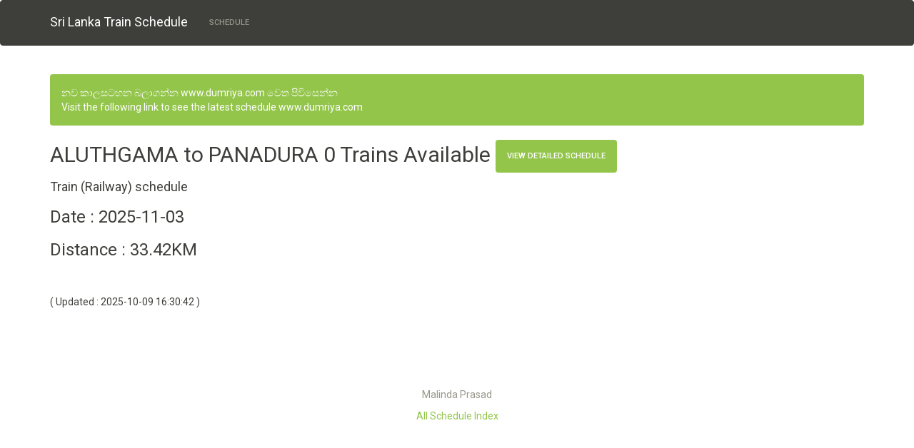

--- FILE ---
content_type: text/html; charset=UTF-8
request_url: http://slr.malindaprasad.com/index.php?from=ALT&to=PND
body_size: 4692
content:
<html lang="en">
<head>
    <meta charset="utf-8">
    <title>ALUTHGAMA to PANADURA : Sri Lanka Train/Railway Schedule</title>
    
    <meta name="viewport" content="width=device-width, initial-scale=1">
<!--    <link rel="stylesheet" href="V3/css/bootstrap.css" media="screen">-->
    <link rel="stylesheet" href="V3/css/bootstrap-stone.css" media="screen">
    <link rel="stylesheet" href="V3/css/bootswatch.scss">
    <link rel="stylesheet" href="V3/css/variables.scss">
    <meta name="HandheldFriendly" content="true" />
    <meta name="description" content="Find Train/Railway schedule, railway ticket price and Railway station contact detail ALUTHGAMA to PANADURA">
    <meta name="keywords" content="Train Schedule, Train Time Table, Railway Schedule, Railway Timetable, Train station contact, railway station contact, railway telephone  ALUTHGAMA, PANADURA">
    <!-- HTML5 shim and Respond.js IE8 support of HTML5 elements and media queries -->
    <!--[if lt IE 9]>
    <script src="V3/js/html5shiv.js"></script>
    <script src="V3/js/respond.min.js"></script>
    <![endif]-->
    <!--<script src="V3/js/jquery-1.10.2.js"></script>-->
    <script src="V3/js/jquery-3.3.1.min.js"></script>

	<link rel="apple-touch-icon" sizes="57x57" href="icon/apple-icon-57x57.png">
    <link rel="apple-touch-icon" sizes="60x60" href="icon/apple-icon-60x60.png">
    <link rel="apple-touch-icon" sizes="72x72" href="icon/apple-icon-72x72.png">
    <link rel="apple-touch-icon" sizes="76x76" href="icon/apple-icon-76x76.png">
    <link rel="apple-touch-icon" sizes="114x114" href="icon/apple-icon-114x114.png">
    <link rel="apple-touch-icon" sizes="120x120" href="icon/apple-icon-120x120.png">
    <link rel="apple-touch-icon" sizes="144x144" href="icon/apple-icon-144x144.png">
    <link rel="apple-touch-icon" sizes="152x152" href="icon/apple-icon-152x152.png">
    <link rel="apple-touch-icon" sizes="180x180" href="icon/apple-icon-180x180.png">
    <link rel="icon" type="image/png" sizes="192x192"  href="icon/android-icon-192x192.png">
    <link rel="icon" type="image/png" sizes="32x32" href="icon/favicon-32x32.png">
    <link rel="icon" type="image/png" sizes="96x96" href="icon/favicon-96x96.png">
    <link rel="icon" type="image/png" sizes="16x16" href="icon/favicon-16x16.png">
	<link rel="manifest" href="icon/manifest.json">
    <meta name="msapplication-TileColor" content="#004987">
    <meta name="msapplication-TileImage" content="icon/ms-icon-144x144.png">
    <meta name="theme-color" content="#004987">
	
	
	  <script type="application/ld+json">
    {  "@context" : "http://schema.org",
       "@type" : "WebSite",
       "name" : "LK Train Schedule",
       "alternateName" : "Sri Lanka Railway Train Schedule",
       "url" : "http://slr.malindaprasad.com"
    }
    </script>
<script async src="https://fundingchoicesmessages.google.com/i/pub-0507310526389699?ers=1" nonce="LLMxWdvE9BCco4xmVvoFdw"></script><script nonce="LLMxWdvE9BCco4xmVvoFdw">(function() {function signalGooglefcPresent() {if (!window.frames['googlefcPresent']) {if (document.body) {const iframe = document.createElement('iframe'); iframe.style = 'width: 0; height: 0; border: none; z-index: -1000; left: -1000px; top: -1000px;'; iframe.style.display = 'none'; iframe.name = 'googlefcPresent'; document.body.appendChild(iframe);} else {setTimeout(signalGooglefcPresent, 0);}}}signalGooglefcPresent();})();</script>
</head>
<body>
<!--<div class="navbar navbar-default ">-->

<nav class="navbar navbar-default " role="navigation">
    <div class="container">
        <div class="navbar-header">
            <a href="index.php" class="navbar-brand">Sri Lanka Train Schedule</a>
            <button class="navbar-toggle" type="button" data-toggle="collapse" data-target="#navbar-main">
                <span class="icon-bar"></span>
                <span class="icon-bar"></span>
                <span class="icon-bar"></span>
            </button>
        </div>
        <div class="navbar-collapse collapse" id="navbar-main">
            <ul class="nav navbar-nav">
                <li>
                    <a href="#">Schedule</a>
                </li>

            </ul>
        </div>
    </div>
    <!--</div>-->
</nav>

<div class="container">

<!--<div class="alert" role="alert" style="text-align: center;"><a href="https://bit.ly/sariyaLKCatalog"><img style="max-height:120px;"  src="/V3/image/sariya2.png"></img></a></div>-->
<!--<div class="alert alert-danger" role="alert">රටේ වර්තමාන තත්වය මත බෙහෝ දුම්රියන් ප්‍රමාදයන් සහිතව ධාවනය වීමට ඉඩ ඇති අතර ඇමි විට පූර්ව දැනුම් දීමකින් තොරව අවලංගු විය හැකිය.
</div>-->
<!--<div class="alert alert-danger" role="alert">2022-07-07 දුම්රිය එංජින් රියැදුරන්, දුම්රිය ආරක්ෂකයින් ඇතුළු වෘත්තීය සමිති කිහිපයක් විසින් වැඩ වර්ජනයක් ආරම්භ කරයි. බොහෝ දුම්රියන් ප්‍රමාදවී ධාවනය වේ</div>-->
<!--<div class="alert alert-danger" role="alert">
 Strike : Trains will not operate Monday<br>
සදුදා හදිසි දුම්රිය වර්ජනයක්<br>
-newswire.lk
</div>-->
<!--<div class="alert alert-danger" role="alert">
ඇදිරිනීතිය ලිහිල් කිරීමත් සමඟ  2020-11-09 දිනසිට තෝරාගත් උදෑසන සහ සවස දුම්රියන් කීපයක් ධාවනය වන අතර, හුදකලාකල ප්‍රදේශවල නොනවත්වා  ගමනාන්ත දක්වා ධාවනයවේ.<br>
With reseasing curfew, Selected morning and evening train will operate from 2020-11-09. But It will not stop at isolated areas
</div>-->
<!--<div class="alert alert-danger" role="alert">
2020-11-15 අවසන් වනතුරු බස්නාහිර පලාතට ඇතුලුවිය හැකි නමුත් බස්නාහිර පලාතෙන් පිටතට ගමන්කල හැක්කේ අවසර ඇති අයට පමණි . දුම්රිය දිගටම ගමන් කලත්,  අනෙකුත් සියලු දෙනා පලාත අවසාන දුම්රිය ස්ථානයෙන් බැසිය යුතුය (කොච්චිකඩේ, අලුත්ගම, අවිස්සාවෙල්ල, අඹේපුස්ස ) <br>
untill end of 2020-11-15, Any one can enter in to Western Province. but only people who have passes can leave the Western province. others should stop at last station in WP (Kochchikade, Ambepussa, Aluthgama, Awissawella). Train will operate till last scheduled station as normal
</div>-->
<!--<div class="alert alert-danger" role="alert">
2020-11-15 අවසන් වනතුරු බස්නාහිර පලාත තුල පමණක් දුම්රියන් ක්‍රියාත්මක වේ. අවසන් දුම්රිය ස්ථානයන්  -කොච්චිකඩේ, අලුත්ගම, අවිස්සාවෙල්ල, අඹේපුස්ස <br>
untill end of 2020-11-15, Train will operate only in Western province. last stations are Kochchikade, Ambepussa, Aluthgama, Awissawella
</div>
-->
<!--<div class="alert alert-warning" role="alert">
4020,4021 Jaffna-Mount Lavinia AC Intercity Train (වායුසමනය කල යාපනය ගල්කිස්ස  නගරාන්තර දුම්රිය) <br>
8093/4093, 4094,8094 Beliatta, Anuradhapura Weekend Train (සතිඅන්ත බෙලිඅත්ත, අනුරාධපුර දුම්රිය ) <br>
will not operate until further notice<br>
නැවත දැනුම්දෙන තුරු ක්‍රියාත්මක නොවේ
</div>
-->
<!--<div class="alert alert-success" role="alert">
ඇදිරිනීතිය ලිහිල් කිරීමත් සමඟ  2020-04-20 දිනසිට තෝරාගත් කාර්යාල දුම්රිය කීපයක් මැදිරියක ගමන්කල හැකි මගීන් ගණන සීමා කර ධාවනයට එක්කර ඇති අතර එම දුම්රියන් කාලසටහනේ  <span class="label label-warning ">COVID-19</span> ලෙස සලකුණු කර ඇත .<br>
Selected office train will operate from 2020-04-20 and there is strick passenger limit per compartment. We have marked operating trains in this schedule as  <span class="label label-warning ">COVID-19</span>
</div>

<div class="alert alert-success" role="alert">
2020-04-20 : ඇඳිරිනීති තත්වය නිසා, ඇදිරිනීතිය නොමැති ප්‍රදේශ වල පමනක් දුම්රිය 04ක් දාවනය කරවයි..<br>
මහනුවර සිට පොල්ගහවෙල දක්වාද<br>
මහව සංදිය සිට පොල්ගහවෙල දක්වාද<br>
බෙලිඅත්ත සිට ඉදුරුව දක්වාද <br>
ගාල්ල සිට ඉදුරුව දක්වාද දුම්රිය ධාවනය වනු ඇත.<br>

2020-04-20 : Because of curfew in some areas, only four train will operate in curfew lifted areas<br>
Kandy to Polgahawela<br>
Maho Junction to Polgahawela<br>
Beliatta to Induruwa<br>
Galle to Induruwa<br>
<br>

ආරම්භය /Start : 06:00AM
</div>
-->
</a>
<br>
    <div class="alert alert-success" role="alert">නව කාලසටහන බලාගන්න <a href="https://dumriya.com/listing-trains?from=ALT&to=PND"> www.dumriya.com</a> වෙත පිවිසෙන්න
<br/>Visit the following link to see the latest schedule <a href="https://dumriya.com/listing-trains?from=ALT&to=PND"> www.dumriya.com</a>

</div>


<h2><span itemprop="name">ALUTHGAMA to PANADURA 0 Trains Available </span> <a class="btn btn-success"
                                                                         href="https://dumriya.com/listing-trains?from=ALT&to=PND">View Detailed Schedule</a><br>
</h2><h4>Train (Railway) schedule </h4>
<h3>Date : 2025-11-03</h3>
<h3>Distance : 33.42KM</h3>
<br>

<div class="panel-group" id="accordion" role="tablist" aria-multiselectable="true"  style = "color : #98978b;" >

    </div>
( Updated : 2025-10-09 16:30:42 )<br>





<script>
    $(document).ready(function () {
        $('.collapse').collapse()

    })
</script>
</div>

<footer class="footer">
    <div class="container" style="text-align: center">
        <p>

          <script async src="//pagead2.googlesyndication.com/pagead/js/adsbygoogle.js"></script>
           
            <ins class="adsbygoogle"
                 style="display:inline-block;width:320px;height:100px"
                 data-ad-client="ca-pub-0507310526389699"
                 data-ad-slot="7944638278"></ins>
				 

          <script>

                try {
                    (adsbygoogle = window.adsbygoogle || []).push({});
                } catch (err) {
                }
            </script>

        </p>
        <p>
            <!--<img src="V3/image/Health.jpg" style="width:80%;max-width: 250px" onclick="showAd()">-->
            <script>
                function showAd(){
                   // if(confirm("Type 'REG HEALTHTIPS' and send to 77002\n\nDo you want to register now?")==true)
                    //window.location = "sms:77002?body=REG+HEALTHTIPS";
                }
            </script>
        </p>
        <p class="text-muted">Malinda Prasad</p>

        <p class="text-muted"><a href="index.php?index=1">All Schedule Index</a></p>
    </div>
</footer>


<script src="V3/js/bootstrap.js"></script>
<script src="V3/js/bootswatch.js"></script>

<script type="text/javascript">

    var _gaq = _gaq || [];
    _gaq.push(['_setAccount', 'UA-7354683-14']);
    _gaq.push(['_trackPageview']);

    (function () {
        var ga = document.createElement('script');
        ga.type = 'text/javascript';
        ga.async = true;
        ga.src = ('https:' == document.location.protocol ? 'https://ssl' : 'http://www') + '.google-analytics.com/ga.js';
        var s = document.getElementsByTagName('script')[0];
        s.parentNode.insertBefore(ga, s);
    })();

</script>
<script defer src="https://static.cloudflareinsights.com/beacon.min.js/vcd15cbe7772f49c399c6a5babf22c1241717689176015" integrity="sha512-ZpsOmlRQV6y907TI0dKBHq9Md29nnaEIPlkf84rnaERnq6zvWvPUqr2ft8M1aS28oN72PdrCzSjY4U6VaAw1EQ==" data-cf-beacon='{"version":"2024.11.0","token":"4cbb9ee6bd4448cd8ba31d79d0c6f67a","r":1,"server_timing":{"name":{"cfCacheStatus":true,"cfEdge":true,"cfExtPri":true,"cfL4":true,"cfOrigin":true,"cfSpeedBrain":true},"location_startswith":null}}' crossorigin="anonymous"></script>
</body>
</html>


--- FILE ---
content_type: text/html; charset=utf-8
request_url: https://www.google.com/recaptcha/api2/aframe
body_size: 266
content:
<!DOCTYPE HTML><html><head><meta http-equiv="content-type" content="text/html; charset=UTF-8"></head><body><script nonce="zanEl3MCEKEHQQ9-cOManQ">/** Anti-fraud and anti-abuse applications only. See google.com/recaptcha */ try{var clients={'sodar':'https://pagead2.googlesyndication.com/pagead/sodar?'};window.addEventListener("message",function(a){try{if(a.source===window.parent){var b=JSON.parse(a.data);var c=clients[b['id']];if(c){var d=document.createElement('img');d.src=c+b['params']+'&rc='+(localStorage.getItem("rc::a")?sessionStorage.getItem("rc::b"):"");window.document.body.appendChild(d);sessionStorage.setItem("rc::e",parseInt(sessionStorage.getItem("rc::e")||0)+1);localStorage.setItem("rc::h",'1762134312653');}}}catch(b){}});window.parent.postMessage("_grecaptcha_ready", "*");}catch(b){}</script></body></html>

--- FILE ---
content_type: application/javascript; charset=utf-8
request_url: https://fundingchoicesmessages.google.com/f/AGSKWxU8C2UsRdTd3pyQWYuqEunnmcK8Zohk_L9V5UeM6O9lA5UCCtrfVG85YQzdtTAcmy2zQC1fx2f-17kjPo6KR8ONclLp5ET1bYOd5a-uPHfGDq3Dot4J2ARFhdRkIVcqIxuCyZaAmmAcEoZL8tvV-VQcbaLDBllKR_Qd9tw2ZfIQ88-amBMl1uOxeuMf/__ad300./viewad._160x400./imaads./banner468x80.
body_size: -1284
content:
window['90393641-b025-4fb1-8aa0-222eeaa0c508'] = true;